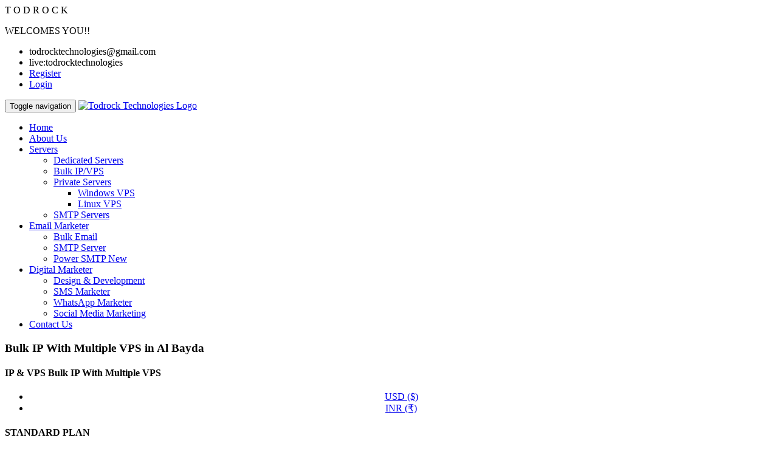

--- FILE ---
content_type: text/html; charset=UTF-8
request_url: https://todrock.com/vps-with-multiple-ip-provider-in-al-bayda
body_size: 6564
content:

<!DOCTYPE HTML>
<!--[if lt IE 7]> <html class="no-js ie6 oldie" lang="en"> <![endif]-->
<!--[if IE 7]>    <html class="no-js ie7 oldie" lang="en"> <![endif]-->
<!--[if IE 8]>    <html class="no-js ie8 oldie" lang="en"> <![endif]-->
<!--[if gt IE 8]><!--> 
<html class="no-js" lang="en-US">  <!--<![endif]-->

<head>
	<meta charset="utf-8">
	<meta http-equiv="X-UA-Compatible" content="IE=edge">
	<meta name="viewport" content="width=device-width, initial-scale=1.0">
	<title>vps with multiple ip provider in Al Bayda</title>
	<meta name="description" content="vps with multiple ip provider in Al Bayda with latest operating system like linux, debian, fedora, ubuntu and user friendly web based control panel for vps management and Ip warm up free guidelines ">
	<meta name="keywords" content="Email marketing service provider, bulk email provider, smtp server provider, bulk sms provider, WhatsApp sms provider, voice call, digital marketing, social media optimization, search engine optimization, digital marketing, email sending software, auto installer setup for email and SMTP server, mass mailling, todrock and postfix SMTP server provider, promotional sms, transactional sms, inbox smtp server, Rouncube webmail for incoming emails">
	<meta name="robots" content="index,follow">
		<link rel="canonical" href="http://todrock.com/vps-with-multiple-ip-provider-in-al-bayda" />
	<base href="https://todrock.com/">
	<!-- Favicone -->
	<link rel="icon" type="image/png" sizes="32x32" href="assets/images/todrock-favicon.png">

    <!-- Start Font -->
	<link type="text/css" rel="stylesheet" href="assets/fonts/open-sans/stylesheet.css">
    <link type="text/css" rel="stylesheet" href="assets/css/font-awesome.css" /><!-- Font Icon Fontawesome -->
	<!-- End Font -->
    
	<link type="text/css" rel="stylesheet" href="assets/css/bootstrap.min.css" /><!-- Bootstrap -->	
    <link type="text/css" rel="stylesheet" href="assets/css/overwrite.css" /><!-- Overwrite -->
	
    <!-- Start Owl Carousel -->
    <link type="text/css" rel="stylesheet" href="assets/css/owl/owl.carousel.css" />
    <link type="text/css" rel="stylesheet" href="assets/css/owl/owl.theme.css" />
    <link type="text/css" rel="stylesheet" href="assets/css/owl/owl.transitions.css" />
    
    <!-- Start Masonry -->
    <link type="text/css" rel="stylesheet" href="assets/css/masonry.css" />
    
    <!-- prettyPhoto -->	
	<link type="text/css" rel="stylesheet" href="assets/css/prettyPhoto.css">
    
    <!-- Start Default -->
	<link type="text/css" rel="stylesheet" href="assets/css/icons.css" /><!-- Icons -->
    <link type="text/css" rel="stylesheet" href="assets/css/style.css" /><!-- Overwrite -->
	<link id="skin" type="text/css" rel="stylesheet" href="assets/skins/default.css" /><!-- Color -->
	<!-- End Default -->
    
    <!-- Video Gallery css -->
    <link rel="stylesheet" href="assets/v-gallery/style.css">

    <!-- Home Slider Css -->
    <link href="assets/slider/css/responsive-layered-slider.css" rel="stylesheet" type="text/css" />
    <script type="text/javascript" src="assets/slider/scripts/jquery-2.0.2.min.js"></script>
    <script type="text/javascript" src="assets/slider/scripts/responsive-layered-slider.js"></script>

    <!--[if IE 9]>
        <link rel="stylesheet" type="text/css" href="assets/css/ie9.css">
    <![endif]-->
    <!--[if IE 8]>
        <link rel="stylesheet" type="text/css" href="assets/css/ie8.css">
    <![endif]-->
	
</head>

<body id="home">
    <!-- Start Preloader -->
    <div id="preloader">
        <div id="ctn-preloader" class="ctn-preloader">
            <div class="animation-preloader">
                <div class="spinner"></div>
                <div class="txt-loading">
                    <span data-text-preloader="T" class="letters-loading">T</span>
                    <span data-text-preloader="O" class="letters-loading">O</span>
                    <span data-text-preloader="D" class="letters-loading">D</span>
                    <span data-text-preloader="R" class="letters-loading">R</span>
                    <span data-text-preloader="O" class="letters-loading">O</span>
                    <span data-text-preloader="C" class="letters-loading">C</span>
                    <span data-text-preloader="K" class="letters-loading">K</span> 
                </div>
                <p class="text-center">WELCOMES YOU!!</p>
            </div>
            <div class="loader">
                <div class="row">
                    <div class="col-3 loader-section section-left"><div class="bg"></div></div>
                    <div class="col-3 loader-section section-left"><div class="bg"></div></div>
                    <div class="col-3 loader-section section-right"><div class="bg"></div></div>
                    <div class="col-3 loader-section section-right"><div class="bg"></div></div>
                </div>
            </div>
        </div>
    </div>  
 	<!-- Pre-Loader Ends Here -->

    <!-- Whats app send message -->
   <!-- <h1 class="w-btn"><a href="https://api.whatsapp.com/send?phone=919887127575&amp;text=I'm%20interested%20in%20your%20services.%20Please%20contact%20me%20as%20soon%20as%20possible."" target="_blank" class="enq-side-btn-icone"><i class="fa fa-whatsapp"></i></a></h1> -->
    <!-- ========================== -->
    <!-- Start Scroll to top -->
    <div class="scroll top">
        <a href="#home"><span class="fa fa-chevron-up"></span></a>
    </div>
    <!-- End Scroll to top -->
	 
    <!-- Start Scroll to top -->
    <div class="scroll top">
        <a href="#home"><span class="fa fa-chevron-up"></span></a>
    </div>
    <!-- End Scroll to top -->
    
    <!-- Start Navigation -->
    <nav class="navbar navbar-default navbar-fixed-top">
        <!-- Start Submenu -->
        <div class="submenu">
            <span class="ribbon"></span>
            <div class="container">
                <ul class="nav navbar-nav navbar-right">
                    <li class="sub-link"><span class="fa fa-envelope"></span> todrocktechnologies@gmail.com </li>
                    <li class="sub-link"><span class="fa fa-skype"></span> live:todrocktechnologies </li>
                    <li class="link"><span class="fa fa-lock"></span><a href="http://client.todrock.com/register.php" target="_blank">Register</a> </li>
                    <li class="link-btn"><a href="http://client.todrock.com/clientarea.php" target="_blank" class="btn btn-primary" data-toggle="modal">Login</a> </li>
                </ul>
            </div>
        </div>    
        <!-- End Submenu -->
        
        <!-- Start Mainmenu -->
        <div class="mainmenu">
            <div class="container">            
                <!-- Brand and toggle get grouped for better mobile display -->
                <div class="navbar-header">
                  <button type="button" class="navbar-toggle collapsed" data-toggle="collapse" data-target="#myMenu">
                    <span class="sr-only">Toggle navigation</span>
                    <span class="icon-bar"></span>
                    <span class="icon-bar"></span>
                    <span class="icon-bar"></span>
                  </button>
                  <a class="navbar-brand" href="https://todrock.com/">
                    <img src="assets/images/todrock-technologies-logo.png" class="logo" alt="Todrock Technologies Logo">  
                  </a>
                </div>

                <!-- Navigation Menu -->
                <div class="collapse navbar-collapse" id="myMenu">
                  <ul class="nav navbar-nav navbar-right">
                    <li class="active"><a href="https://todrock.com/" class="dropbtn">Home</a></li>
                    <li><a href="about">About Us</a></li>
                    <li class="children"><a href="javascript:void(0)">Servers</a>
                        <ul class="sub-menu">
                            <li><a href="dedicated-server">Dedicated Servers</a></li>
                            <li><a href="bulk-ip-vps">Bulk IP/VPS</a></li>
                            <li class="has-child"><a href="javascript:void()">Private Servers</a>
                                <ul class="sub-menu-child">
                                    <li><a href="windows-vps">Windows VPS</a></li>
                                    <li><a href="linux-vps">Linux VPS</a></li>
                                </ul>
                            </li>
                            <li><a href="smtp">SMTP Servers</a></li>
                        </ul>
                    </li>
                    <li class="children"><a href="javascript:void(0)">Email Marketer</a>
                        <ul class="sub-menu">
                            <li><a href="bulk-email">Bulk Email</a></li>
                            <li><a href="smtp">SMTP Server</a></li>
                            <li><a href="power-smtp-servers">Power SMTP <span class="badge badge-xs badge-success pull-right">New</span></a></li>
                            <!-- <li><a href="free-installation">Free installation <span class="badge badge-xs badge-warning pull-right">New</span></a></li> -->
                        </ul>
                    </li>
                    <li class="children"><a href="javascript:void(0)">Digital Marketer</a>
                        <ul class="sub-menu">
                            <li><a href="design-and-dovelopment">Design & Development</a></li>
                            <li><a href="bulk-sms">SMS Marketer</a></li>
                            <li><a href="whatsapp">WhatsApp Marketer</a></li>
                            <li><a href="social-media">Social Media Marketing</a></li>
                        </ul>
                    </li>
                    <!-- <li><a href="blog">Blog</a></li> -->
                    <li><a href="contact">Contact Us</a></li>
                  </ul>
                </div>
            </div>
        </div>    
        <!-- End Mainmenu -->
    </nav>
    <!-- End Navigation -->
    
    <div class="clearfix"></div>

<!-- Start inner head -->
    <div class="inner-head bg-animate">
        <!-- Start Animated Background -->
        <div id="AnimatedBg" class="fixed-page"></div>
        <!-- End Animated Background -->
        <div class="container">
            <div class="row text-center">
                <div class="col-md-8 col-md-offset-2">
                    <h3>Bulk IP With Multiple VPS in Al Bayda</h3>
                </div>
            </div>
        </div>
    </div>
    <!-- End inner head -->
    
    <div class="clearfix"></div>
    
    <!-- Start inner page -->
    <div class="inner-page">
        <div class="container">
            <div class="row">
                <div class="col-md-10 col-md-offset-1 title-section m-b-50">
                    <h4 class="title"><span>IP & VPS</span> Bulk IP With Multiple VPS</h4>
                    <div class="line"><i class="icon icon-24 icon-profle"></i></div>
                </div>

                <div class="row price-col">
                    <div class="col-md-12">
                        <ul class="nav nav-pills navtab-bg nav-centered" align="center">
                            <li class="nav-item active">
                                <a href="#usd" data-toggle="tab" aria-expanded="false" class="nav-link">USD ($)</a>
                            </li>
                            <li class="nav-item">
                                <a href="#inr" data-toggle="tab" aria-expanded="true" class="nav-link">INR (₹)</a>
                            </li>
                        </ul>

                        <div class="tab-content">
                            <div class="tab-pane active" id="usd">
                                <div class="col-md-3">
                                    <div class="table-price info">
                                        <div class="title-price">
                                            <h4>STANDARD PLAN</h4>
                                        </div>
                                        <div class="price">
                                            <h2><span>$</span>615<small class="point">.00</small></h2>
                                        </div>
                                        <ul class="list-feature">
                                            <li class="current"><b>256 IP (/24 Subnet)</b></li>
                                            <li><b>7 Private Servers</b> </li>
                                            <li class="current"><b>500 GB HDD / Server</b></li>
                                            <li><b>4 GB RAM / Server</b></li>
                                            <li class="current"><b>16 Core Processor / Server</b></li>
                                            <li><b>500 Mbps Network</b></li>
                                            <li class="current"><b>$999 1st Month</b></li>
                                        </ul>
                                        <div class="footer-price">
                                            <a href="http://client.todrock.com/cart.php?a=add&pid=81&currency=1" class="btn btn-info" target="_blank">Buy Now</a>
                                        </div>
                                    </div>
                                    <!-- End Pricing Info -->
                                </div>
                                <div class="col-md-3">
                                    <!-- Start Pricing Success -->
                                    <div class="table-price success">
                                        <div class="title-price">
                                            <h4>SILVER PLAN</h4>
                                        </div>
                                        <div class="price">
                                            <h2><span>$</span>1230<small class="point">.00</small></h2>
                                        </div>
                                        <ul class="list-feature">
                                            <li class="current"><b>512 IP (/23 Subnet)</b></li>
                                            <li><b>15 Private Servers</b> </li>
                                            <li class="current"><b>100 GB SSD / Server</b></li>
                                            <li><b>8 GB RAM / Server</b></li>
                                            <li class="current"><b>16 Core Processor / Server</b></li>
                                            <li><b>1 Gbps Network</b></li>
                                            <li class="current"><b>$1950 1st Month</b></li>
                                        </ul>
                                        <div class="footer-price">
                                            <a href="http://client.todrock.com/cart.php?a=add&pid=82&currency=1" class="btn btn-success" target="_blank">Buy Now</a>
                                        </div>
                                    </div>
                                    <!-- End Pricing Success -->
                                </div>
                                <div class="col-md-3">
                                    <!-- Start Pricing Danger -->
                                    <div class="table-price danger">
                                        <div class="title-price">
                                            <h4>GOLD PLAN</h4>
                                        </div>
                                        <div class="price">
                                            <h2><span>$</span>1950<small class="point">.00</small></h2>
                                        </div>
                                        <ul class="list-feature">
                                            <li class="current"><b>1024 IP (/22 Subnet)</b></li>
                                            <li><b>30 Private Servers</b> </li>
                                            <li class="current"><b>100 GB SSD / Server</b></li>
                                            <li><b>8 GB RAM / Server</b></li>
                                            <li class="current"><b>16 Core Processor / Server</b></li>
                                            <li><b>1 Gbps Network</b></li>
                                            <li class="current"><b>$3950 1st Month</b></li>
                                        </ul>
                                        <div class="footer-price">
                                            <a href="http://client.todrock.com/cart.php?a=add&pid=83&currency=1" class="btn btn-danger" target="_blank">Buy Now</a>
                                        </div>
                                    </div>
                                    <!-- End Pricing Danger -->
                                </div>
                                <div class="col-md-3">
                                    <!-- Start Pricing Warning -->
                                    <div class="table-price warning">
                                        <div class="title-price">
                                            <h4>PLATINUM PLAN</h4>
                                        </div>
                                        <div class="price">
                                            <h2><span>$</span>2690<small class="point">.00</small></h2>
                                        </div>
                                        <ul class="list-feature">
                                            <li class="current"><b>2048 IP (/21 Subnet)</b></li>
                                            <li><b>60 Private Servers</b> </li>
                                            <li class="current"><b>100 GB SSD / Server</b></li>
                                            <li><b>8 GB RAM / Server</b></li>
                                            <li class="current"><b>16 Core Processor / Server</b></li>
                                            <li><b>1 Gbps Network</b></li>
                                            <li class="current"><b>$7850 1st Month</b></li>
                                        </ul>
                                        <div class="footer-price">
                                            <a href="http://client.todrock.com/cart.php?a=add&pid=84&currency=1" class="btn btn-warning" target="_blank">Buy Now</a>
                                        </div>
                                    </div>
                                    <!-- End Pricing Danger -->
                                </div>
                            </div>

                            <div class="tab-pane" id="inr">
                                <div class="col-md-3">
                                    <div class="table-price info">
                                        <div class="title-price">
                                            <h4>STANDARD PLAN</h4>
                                        </div>
                                        <div class="price">
                                            <h2><span>₹</span>40000</h2>
                                        </div>
                                        <ul class="list-feature">
                                            <li class="current"><b>256 IP (/24 Subnet)</b></li>
                                            <li><b>7 Private Servers</b> </li>
                                            <li class="current"><b>500 GB HDD / Server</b></li>
                                            <li><b>4 GB RAM / Server</b></li>
                                            <li class="current"><b>16 Core Processor / Server</b></li>
                                            <li><b>500 Mbps Network</b></li>
                                            <li class="current"><b>₹ 65,000 1st Month</b></li>
                                        </ul>
                                        <div class="footer-price">
                                            <a href="http://client.todrock.com/cart.php?a=add&pid=76&currency=2" class="btn btn-info" target="_blank">Buy Now</a>
                                        </div>
                                    </div>
                                    <!-- End Pricing Info -->
                                </div>
                                <div class="col-md-3">
                                    <!-- Start Pricing Success -->
                                    <div class="table-price success">
                                        <div class="title-price">
                                            <h4>SILVER PLAN</h4>
                                        </div>
                                        <div class="price">
                                            <h2><span>₹</span>80000</h2>
                                        </div>
                                        <ul class="list-feature">
                                            <li class="current"><b>512 IP (/23 Subnet)</b></li>
                                            <li><b>15 Private Servers</b> </li>
                                            <li class="current"><b>100 GB SSD / Server</b></li>
                                            <li><b>8 GB RAM / Server</b></li>
                                            <li class="current"><b>16 Core Processor / Server</b></li>
                                            <li><b>1 Gbps Network</b></li>
                                            <li class="current"><b>₹ 1,30,000 1st Month</b></li>
                                        </ul>
                                        <div class="footer-price">
                                            <a href="http://client.todrock.com/cart.php?a=add&pid=77&currency=2" class="btn btn-success" target="_blank">Buy Now</a>
                                        </div>
                                    </div>
                                    <!-- End Pricing Success -->
                                </div>
                                <div class="col-md-3">
                                    <!-- Start Pricing Danger -->
                                    <div class="table-price danger">
                                        <div class="title-price">
                                            <h4>GOLD PLAN</h4>
                                        </div>
                                        <div class="price">
                                            <h2><span>₹</span>125000</h2>
                                        </div>
                                        <ul class="list-feature">
                                            <li class="current"><b>1024 IP (/22 Subnet)</b></li>
                                            <li><b>30 Private Servers</b> </li>
                                            <li class="current"><b>100 GB SSD / Server</b></li>
                                            <li><b>8 GB RAM / Server</b></li>
                                            <li class="current"><b>16 Core Processor / Server</b></li>
                                            <li><b>1 Gbps Network</b></li>
                                            <li class="current"><b>₹ 2,56,000 1st Month</b></li>
                                        </ul>
                                        <div class="footer-price">
                                            <a href="http://client.todrock.com/cart.php?a=add&pid=78&currency=2" class="btn btn-danger" target="_blank">Buy Now</a>
                                        </div>
                                    </div>
                                    <!-- End Pricing Danger -->
                                </div>
                                <div class="col-md-3">
                                    <!-- Start Pricing Warning -->
                                    <div class="table-price warning">
                                        <div class="title-price">
                                            <h4>PLATINUM PLAN</h4>
                                        </div>
                                        <div class="price">
                                            <h2><span>₹</span>175000</h2>
                                        </div>
                                        <ul class="list-feature">
                                            <li class="current"><b>2048 IP (/21 Subnet)</b></li>
                                            <li><b>60 Private Servers</b> </li>
                                            <li class="current"><b>100 GB SSD / Server</b></li>
                                            <li><b>8 GB RAM / Server</b></li>
                                            <li class="current"><b>16 Core Processor / Server</b></li>
                                            <li><b>1 Gbps Network</b></li>
                                            <li class="current"><b>₹ 5,10,000 1st Month</b></li>
                                        </ul>
                                        <div class="footer-price">
                                            <a href="http://client.todrock.com/cart.php?a=add&pid=79&currency=2" class="btn btn-warning" target="_blank">Buy Now</a>
                                        </div>
                                    </div>
                                    <!-- End Pricing Danger -->
                                </div>
                            </div>
                        </div>
                    </div>
                </div>
                <!-- End Pricing -->
            </div>
        </div>
    </div>
    <!-- End inner page -->

    <div class="clearfix"></div>

       <!-- Start Footer -->
    <footer> 
        <div class="main-footer">
            <div class="container">
                <div class="row">
                    <div class="col-md-2 footer-item">
                        <img src="assets/images/todrock-technologies-logo-white.png" class="logo-footer" alt="Todrock Technologies Logo White">
                        <!-- Start Network Social Icon -->
                        <ul class="social-network">
                            <li><a href="https://www.facebook.com/todrock.t.7" target="_blank"><span class="fa fa-facebook"></span></a></li>
                            <li><a href="https://twitter.com/TodrockTech" target="_blank"><span class="fa fa-twitter"></span></a></li>
                            <li><a href="javascript:void(0)" ><span class="fa fa-youtube"></span></a></li>
                        </ul>
                        <!-- End Network Social Icon -->
                    </div>
                    <div class="col-md-3 footer-item">
                        <div class="row">
                            <div class="col-md-6">
                                <!-- Start Link -->
                                <ul class="footer-link">
                                    <li><a href="bulk-email">Bulk Email</a></li>
                                    <li><a href="dedicated-server">Dedicated Server</a></li>
                                    <li><a href="windows-vps">Windows VPS</a></li>
                                    <li><a href="linux-vps">Linux VPS</a></li>
                                    <li><a href="smtp">SMTP Server</a></li>
                                </ul>
                                <!-- End Link -->
                            </div>
                            <div class="col-md-6">
                                <!-- Start Link -->
                                <ul class="footer-link">
                                    <li><a href="bulk-sms">Bulk SMS</a></li>
                                    <li><a href="free-installation">Free Installation</a></li>
                                    <li><a href="whatsapp">Bulk WhatsApp</a></li>
                                    <li><a href="about">About Us</a></li>
                                    <li><a href="contact">Contact</a></li>
                                </ul>
                                <!-- Start Link -->
                            </div>
                        </div>
                    </div>
                    <script src='https://www.google.com/recaptcha/api.js'></script>
                    <div class="col-md-4 footer-item">
                        <!-- Start Subscribe -->
                        <h5 class="title-footer">Subscribe Now</h5>
                        <p>If you want to Regular update and offer Email From Todrock services.</p>
                        <form action="subscriber-user" method="post">
                            <div class="input-group left"  style="width: 312px;margin-bottom: 8px;">
                                <input type="email" name="email_address" class="form-control form-subscribe" placeholder="Enter Your Email">
                                <span class="input-group-btn">
                                    <button type="submit" class="btn btn-primary" type="button">
                                        <span class="fa fa-envelope"></span>
                                    </button>
                                </span>
                            </div>
                            <div class="input-group left">
                                <div class="g-recaptcha" data-sitekey="6Ld03mwUAAAAABjzLXI7kwF-L4zg44NbHTxjulDm"></div>
                            </div>
                        </form>
                        <!-- End Subscribe -->
                    </div>
                    <div class="col-md-3 footer-item">
                        <h5 class="title-footer">Youtube Videos</h5>
                        <!-- Start Twitter Feed -->
                        <iframe width="100%" src="https://www.youtube.com/embed/vdR5hpBQQsc"" frameborder="0" allow="accelerometer; autoplay; encrypted-media; gyroscope; picture-in-picture" allowfullscreen></iframe>
                        <!-- End Twitter Feed -->
                    </div>
                </div>
            </div>
        </div>
        <div class="sub-footer">
            2019 &copy; Copyright <a href="https://todrock.com/">TodRock Technologies</a> - All right reserved
        </div>
    </footer>
    <!-- End Footer -->

    <!--Login Modal HTML -->
    <div id="loginModal" class="modal fade">
        <div class="modal-dialog modal-sm modal-confirm">
            <div class="modal-content">
                <div class="modal-header">
                    <div class="icon-box">
                        <!-- <i class="fa fa-lock"></i> -->
                        <img src="assets/images/todrock-favicon.png" width="58">
                    </div>              
                    <h4 class="modal-title">Login</h4>   
                </div>
                <form action="#" method="post">
                    <div class="modal-body">
                        <p class="text-center">Please Enter Your information to login</p>
                        <div class="row">
                            <label>Email</label>
                            <input type="email" name="email" class="form-control m-b-10" placeholder="Emter Your Email Address" required="">

                            <label>Location:</label>
                            <input type="password" name="password" class="form-control m-b-10" placeholder="Enter Your Password" required="">

                            <div class="input-group">
                                <input type="checkbox" name="power" style="position: absolute;width: 15px;height: 15px;margin:5px 0 0;"><p style="margin-left: 20px;">Remember Me.</p>
                            </div>

                            <button class="btn btn-success btn-block" data-dismiss="modal">Login</button>
                        </div>
                    </div>
                    <div class="modal-footer">
                        Forget Password ? <a href="">Recover</a> <br>
                        Don't have an account? <a href="">Register</a>
                    </div>
                </form>
            </div>
        </div>
    </div>
    <!-- Login Modal Ends -->
    
    <!-- START JAVASCRIPT -->
    <script type="text/javascript" src="assets/js/jquery-1.11.1.min.js"></script>
    <script type="text/javascript" src="assets/js/jquery.easing-1.3.min.js"></script>
    <script type="text/javascript" src="assets/js/bootstrap.min.js"></script>
<script src="assets/js/dedicated_server.js"></script>
    <!-- Just for debugging purposes. Don't actually copy these 2 lines! -->
    <!--[if lt IE 9]><script src="assets/js/ie8-responsive-file-warning.js"></script><![endif]-->
    <script src="assets/js/ie-emulation-modes-warning.js"></script>

    <!-- HTML5 shim and Respond.js for IE8 support of HTML5 elements and media queries -->
    <!--[if lt IE 9]>
      <script src="assets/js/html5shiv.min.js"></script>
      <script src="assets/js/respond.min.js"></script>
    <![endif]-->
    
    <!-- IE10 viewport hack for Surface/desktop Windows 8 bug -->
    <script src="assets/js/ie10-viewport-bug-workaround.js"></script>
    
    <!-- JavaScript animatedBg -->  
    <script src="assets/js/animatedBg/animatedBg-setting.js"></script>
    
    <!-- Scrollspy -->
    <script src="assets/js/scrollspy/scrollspy.js"></script>
    
    <!-- Owl Script -->
    <script type="text/javascript" src="assets/js/owl/owl.carousel.min.js"></script>
    <script type="text/javascript" src="assets/js/owl/setting.js"></script>
    
    <!-- masonry -->
    <script src="assets/js/masonry/masonry-3.1.4.js"></script>  
    <script src="assets/js/masonry/masonry.filter.js"></script>
    <script src="assets/js/masonry/setting.js"></script>
    
    <!-- prettyPhoto -->
    <script src="assets/js/prettyPhoto/jquery.prettyPhoto.js"></script>
    <script src="assets/js/prettyPhoto/setting.js"></script>
    
    <!-- Parallax -->
    <script src="assets/js/parallax/jquery.parallax-1.1.3.js"></script>
    <script src="assets/js/parallax/setting.js"></script>

    
    <!--[if lte IE 9]>
        <script src="assets/js/tweecool/jquery.xdomainrequest.min.js"></script>      
    <![endif]-->
    <!-- Twitter Feed -->
    <script src="assets/js/tweecool/tweecool.js"></script>
    <script src="assets/js/tweecool/setting.js"></script>

    <!-- video gallery js start here -->
    <script src='https://cdnjs.cloudflare.com/ajax/libs/ekko-lightbox/4.0.1/ekko-lightbox.min.js'></script>
    <script  src="assets/v-gallery/script.js"></script>
    
    <!-- My Script -->
    <script type="text/javascript" src="assets/js/custom.js"></script>
    <!-- END JAVASCRIPT -->

    <!-- Theme option-->
    <script src="assets/js/theme-option/demosetting.js"></script>   
    <!-- menu li class active change script -->

    <script type="text/javascript">
    // Function to reveal lightbox and adding YouTube autoplay
    function revealVideo(div,video_id) {
      var video = document.getElementById(video_id).src;
      document.getElementById(video_id).src = video+'&autoplay=1'; // adding autoplay to the URL
      document.getElementById(div).style.display = 'block';
    }

    // Hiding the lightbox and removing YouTube autoplay
    function hideVideo(div,video_id) {
      var video = document.getElementById(video_id).src;
      var cleaned = video.replace('&autoplay=1',''); // removing autoplay form url
      document.getElementById(video_id).src = cleaned;
      document.getElementById(div).style.display = 'none';
    }
</script>   
 <script type="text/javascript">
       // this function is use for calling check_credentials function on click
       
        $('#contact').hide(); 
    $('#countryy').change(function()
    {
        var country_name = $(this).val();
        if(country_name == 'India')
        {
            $('#contact').show(); 
            $('#phone').attr("required", "required");
        }
        else
        {
            $("#phone").removeAttr("required");
            $('#contact').hide(); 
        }
    });
        </script>


<!-- Limit Modal HTML Start -->
    <div id="myModal" class="modal fade">
        <div class="modal-dialog modal-sm modal-confirm modal-dialog-centered">
            <div class="modal-content">
                <div class="modal-header">
                    <div class="icon-box">
                        <img src="assets/images/sad-emoji-png-1.png" width="100">
                    </div>              
                    <h4 class="modal-title">OOPS!</h4>   
                </div>
                <div class="modal-body">
                    <p class="text-center alert-danger"> 
<div style="border:1px solid #990000;padding-left:20px;margin:0 0 10px 0;">

<h4>A PHP Error was encountered</h4>

<p>Severity: Notice</p>
<p>Message:  Undefined variable: string</p>
<p>Filename: views/footer.php</p>
<p>Line Number: 227</p>


	<p>Backtrace:</p>
	
		
	
		
	
		
			<p style="margin-left:10px">
			File: /var/www/html/application/views/footer.php<br />
			Line: 227<br />
			Function: _error_handler			</p>

		
	
		
	
		
	
		
			<p style="margin-left:10px">
			File: /var/www/html/application/controllers/Seo.php<br />
			Line: 32<br />
			Function: view			</p>

		
	
		
	
		
			<p style="margin-left:10px">
			File: /var/www/html/index.php<br />
			Line: 315<br />
			Function: require_once			</p>

		
	

</div>.</p>
                </div>
                <div class="modal-footer">
                    <button class="btn btn-gradient-primary btn-block" data-dismiss="modal">OK</button>
                </div>
            </div>
        </div>
    </div>
<!-- ===================================== -->

  
<!-- ================================== -->
  
 
  

<!--Start of Tawk.to Script-->
<script type="text/javascript">
var Tawk_API=Tawk_API||{}, Tawk_LoadStart=new Date();
(function(){
var s1=document.createElement("script"),s0=document.getElementsByTagName("script")[0];
s1.async=true;
s1.src='https://embed.tawk.to/5df60c55d96992700fcc5bca/default';
s1.charset='UTF-8';
s1.setAttribute('crossorigin','*');
s0.parentNode.insertBefore(s1,s0);
})();
</script>
<!--End of Tawk.to Script-->
</body>
</html>

--- FILE ---
content_type: text/html; charset=utf-8
request_url: https://www.google.com/recaptcha/api2/anchor?ar=1&k=6Ld03mwUAAAAABjzLXI7kwF-L4zg44NbHTxjulDm&co=aHR0cHM6Ly90b2Ryb2NrLmNvbTo0NDM.&hl=en&v=naPR4A6FAh-yZLuCX253WaZq&size=normal&anchor-ms=20000&execute-ms=15000&cb=3i4lxys80v3j
body_size: 45980
content:
<!DOCTYPE HTML><html dir="ltr" lang="en"><head><meta http-equiv="Content-Type" content="text/html; charset=UTF-8">
<meta http-equiv="X-UA-Compatible" content="IE=edge">
<title>reCAPTCHA</title>
<style type="text/css">
/* cyrillic-ext */
@font-face {
  font-family: 'Roboto';
  font-style: normal;
  font-weight: 400;
  src: url(//fonts.gstatic.com/s/roboto/v18/KFOmCnqEu92Fr1Mu72xKKTU1Kvnz.woff2) format('woff2');
  unicode-range: U+0460-052F, U+1C80-1C8A, U+20B4, U+2DE0-2DFF, U+A640-A69F, U+FE2E-FE2F;
}
/* cyrillic */
@font-face {
  font-family: 'Roboto';
  font-style: normal;
  font-weight: 400;
  src: url(//fonts.gstatic.com/s/roboto/v18/KFOmCnqEu92Fr1Mu5mxKKTU1Kvnz.woff2) format('woff2');
  unicode-range: U+0301, U+0400-045F, U+0490-0491, U+04B0-04B1, U+2116;
}
/* greek-ext */
@font-face {
  font-family: 'Roboto';
  font-style: normal;
  font-weight: 400;
  src: url(//fonts.gstatic.com/s/roboto/v18/KFOmCnqEu92Fr1Mu7mxKKTU1Kvnz.woff2) format('woff2');
  unicode-range: U+1F00-1FFF;
}
/* greek */
@font-face {
  font-family: 'Roboto';
  font-style: normal;
  font-weight: 400;
  src: url(//fonts.gstatic.com/s/roboto/v18/KFOmCnqEu92Fr1Mu4WxKKTU1Kvnz.woff2) format('woff2');
  unicode-range: U+0370-0377, U+037A-037F, U+0384-038A, U+038C, U+038E-03A1, U+03A3-03FF;
}
/* vietnamese */
@font-face {
  font-family: 'Roboto';
  font-style: normal;
  font-weight: 400;
  src: url(//fonts.gstatic.com/s/roboto/v18/KFOmCnqEu92Fr1Mu7WxKKTU1Kvnz.woff2) format('woff2');
  unicode-range: U+0102-0103, U+0110-0111, U+0128-0129, U+0168-0169, U+01A0-01A1, U+01AF-01B0, U+0300-0301, U+0303-0304, U+0308-0309, U+0323, U+0329, U+1EA0-1EF9, U+20AB;
}
/* latin-ext */
@font-face {
  font-family: 'Roboto';
  font-style: normal;
  font-weight: 400;
  src: url(//fonts.gstatic.com/s/roboto/v18/KFOmCnqEu92Fr1Mu7GxKKTU1Kvnz.woff2) format('woff2');
  unicode-range: U+0100-02BA, U+02BD-02C5, U+02C7-02CC, U+02CE-02D7, U+02DD-02FF, U+0304, U+0308, U+0329, U+1D00-1DBF, U+1E00-1E9F, U+1EF2-1EFF, U+2020, U+20A0-20AB, U+20AD-20C0, U+2113, U+2C60-2C7F, U+A720-A7FF;
}
/* latin */
@font-face {
  font-family: 'Roboto';
  font-style: normal;
  font-weight: 400;
  src: url(//fonts.gstatic.com/s/roboto/v18/KFOmCnqEu92Fr1Mu4mxKKTU1Kg.woff2) format('woff2');
  unicode-range: U+0000-00FF, U+0131, U+0152-0153, U+02BB-02BC, U+02C6, U+02DA, U+02DC, U+0304, U+0308, U+0329, U+2000-206F, U+20AC, U+2122, U+2191, U+2193, U+2212, U+2215, U+FEFF, U+FFFD;
}
/* cyrillic-ext */
@font-face {
  font-family: 'Roboto';
  font-style: normal;
  font-weight: 500;
  src: url(//fonts.gstatic.com/s/roboto/v18/KFOlCnqEu92Fr1MmEU9fCRc4AMP6lbBP.woff2) format('woff2');
  unicode-range: U+0460-052F, U+1C80-1C8A, U+20B4, U+2DE0-2DFF, U+A640-A69F, U+FE2E-FE2F;
}
/* cyrillic */
@font-face {
  font-family: 'Roboto';
  font-style: normal;
  font-weight: 500;
  src: url(//fonts.gstatic.com/s/roboto/v18/KFOlCnqEu92Fr1MmEU9fABc4AMP6lbBP.woff2) format('woff2');
  unicode-range: U+0301, U+0400-045F, U+0490-0491, U+04B0-04B1, U+2116;
}
/* greek-ext */
@font-face {
  font-family: 'Roboto';
  font-style: normal;
  font-weight: 500;
  src: url(//fonts.gstatic.com/s/roboto/v18/KFOlCnqEu92Fr1MmEU9fCBc4AMP6lbBP.woff2) format('woff2');
  unicode-range: U+1F00-1FFF;
}
/* greek */
@font-face {
  font-family: 'Roboto';
  font-style: normal;
  font-weight: 500;
  src: url(//fonts.gstatic.com/s/roboto/v18/KFOlCnqEu92Fr1MmEU9fBxc4AMP6lbBP.woff2) format('woff2');
  unicode-range: U+0370-0377, U+037A-037F, U+0384-038A, U+038C, U+038E-03A1, U+03A3-03FF;
}
/* vietnamese */
@font-face {
  font-family: 'Roboto';
  font-style: normal;
  font-weight: 500;
  src: url(//fonts.gstatic.com/s/roboto/v18/KFOlCnqEu92Fr1MmEU9fCxc4AMP6lbBP.woff2) format('woff2');
  unicode-range: U+0102-0103, U+0110-0111, U+0128-0129, U+0168-0169, U+01A0-01A1, U+01AF-01B0, U+0300-0301, U+0303-0304, U+0308-0309, U+0323, U+0329, U+1EA0-1EF9, U+20AB;
}
/* latin-ext */
@font-face {
  font-family: 'Roboto';
  font-style: normal;
  font-weight: 500;
  src: url(//fonts.gstatic.com/s/roboto/v18/KFOlCnqEu92Fr1MmEU9fChc4AMP6lbBP.woff2) format('woff2');
  unicode-range: U+0100-02BA, U+02BD-02C5, U+02C7-02CC, U+02CE-02D7, U+02DD-02FF, U+0304, U+0308, U+0329, U+1D00-1DBF, U+1E00-1E9F, U+1EF2-1EFF, U+2020, U+20A0-20AB, U+20AD-20C0, U+2113, U+2C60-2C7F, U+A720-A7FF;
}
/* latin */
@font-face {
  font-family: 'Roboto';
  font-style: normal;
  font-weight: 500;
  src: url(//fonts.gstatic.com/s/roboto/v18/KFOlCnqEu92Fr1MmEU9fBBc4AMP6lQ.woff2) format('woff2');
  unicode-range: U+0000-00FF, U+0131, U+0152-0153, U+02BB-02BC, U+02C6, U+02DA, U+02DC, U+0304, U+0308, U+0329, U+2000-206F, U+20AC, U+2122, U+2191, U+2193, U+2212, U+2215, U+FEFF, U+FFFD;
}
/* cyrillic-ext */
@font-face {
  font-family: 'Roboto';
  font-style: normal;
  font-weight: 900;
  src: url(//fonts.gstatic.com/s/roboto/v18/KFOlCnqEu92Fr1MmYUtfCRc4AMP6lbBP.woff2) format('woff2');
  unicode-range: U+0460-052F, U+1C80-1C8A, U+20B4, U+2DE0-2DFF, U+A640-A69F, U+FE2E-FE2F;
}
/* cyrillic */
@font-face {
  font-family: 'Roboto';
  font-style: normal;
  font-weight: 900;
  src: url(//fonts.gstatic.com/s/roboto/v18/KFOlCnqEu92Fr1MmYUtfABc4AMP6lbBP.woff2) format('woff2');
  unicode-range: U+0301, U+0400-045F, U+0490-0491, U+04B0-04B1, U+2116;
}
/* greek-ext */
@font-face {
  font-family: 'Roboto';
  font-style: normal;
  font-weight: 900;
  src: url(//fonts.gstatic.com/s/roboto/v18/KFOlCnqEu92Fr1MmYUtfCBc4AMP6lbBP.woff2) format('woff2');
  unicode-range: U+1F00-1FFF;
}
/* greek */
@font-face {
  font-family: 'Roboto';
  font-style: normal;
  font-weight: 900;
  src: url(//fonts.gstatic.com/s/roboto/v18/KFOlCnqEu92Fr1MmYUtfBxc4AMP6lbBP.woff2) format('woff2');
  unicode-range: U+0370-0377, U+037A-037F, U+0384-038A, U+038C, U+038E-03A1, U+03A3-03FF;
}
/* vietnamese */
@font-face {
  font-family: 'Roboto';
  font-style: normal;
  font-weight: 900;
  src: url(//fonts.gstatic.com/s/roboto/v18/KFOlCnqEu92Fr1MmYUtfCxc4AMP6lbBP.woff2) format('woff2');
  unicode-range: U+0102-0103, U+0110-0111, U+0128-0129, U+0168-0169, U+01A0-01A1, U+01AF-01B0, U+0300-0301, U+0303-0304, U+0308-0309, U+0323, U+0329, U+1EA0-1EF9, U+20AB;
}
/* latin-ext */
@font-face {
  font-family: 'Roboto';
  font-style: normal;
  font-weight: 900;
  src: url(//fonts.gstatic.com/s/roboto/v18/KFOlCnqEu92Fr1MmYUtfChc4AMP6lbBP.woff2) format('woff2');
  unicode-range: U+0100-02BA, U+02BD-02C5, U+02C7-02CC, U+02CE-02D7, U+02DD-02FF, U+0304, U+0308, U+0329, U+1D00-1DBF, U+1E00-1E9F, U+1EF2-1EFF, U+2020, U+20A0-20AB, U+20AD-20C0, U+2113, U+2C60-2C7F, U+A720-A7FF;
}
/* latin */
@font-face {
  font-family: 'Roboto';
  font-style: normal;
  font-weight: 900;
  src: url(//fonts.gstatic.com/s/roboto/v18/KFOlCnqEu92Fr1MmYUtfBBc4AMP6lQ.woff2) format('woff2');
  unicode-range: U+0000-00FF, U+0131, U+0152-0153, U+02BB-02BC, U+02C6, U+02DA, U+02DC, U+0304, U+0308, U+0329, U+2000-206F, U+20AC, U+2122, U+2191, U+2193, U+2212, U+2215, U+FEFF, U+FFFD;
}

</style>
<link rel="stylesheet" type="text/css" href="https://www.gstatic.com/recaptcha/releases/naPR4A6FAh-yZLuCX253WaZq/styles__ltr.css">
<script nonce="jfv_ESFFo8A_zDiunzNGNA" type="text/javascript">window['__recaptcha_api'] = 'https://www.google.com/recaptcha/api2/';</script>
<script type="text/javascript" src="https://www.gstatic.com/recaptcha/releases/naPR4A6FAh-yZLuCX253WaZq/recaptcha__en.js" nonce="jfv_ESFFo8A_zDiunzNGNA">
      
    </script></head>
<body><div id="rc-anchor-alert" class="rc-anchor-alert"></div>
<input type="hidden" id="recaptcha-token" value="[base64]">
<script type="text/javascript" nonce="jfv_ESFFo8A_zDiunzNGNA">
      recaptcha.anchor.Main.init("[\x22ainput\x22,[\x22bgdata\x22,\x22\x22,\[base64]/[base64]/[base64]/[base64]/[base64]/SVtnKytdPU46KE48MjA0OD9JW2crK109Tj4+NnwxOTI6KChOJjY0NTEyKT09NTUyOTYmJk0rMTxwLmxlbmd0aCYmKHAuY2hhckNvZGVBdChNKzEpJjY0NTEyKT09NTYzMjA/[base64]/eihNLHApOm0oMCxNLFtULDIxLGddKSxmKHAsZmFsc2UsZmFsc2UsTSl9Y2F0Y2goYil7UyhNLDI3Nik/[base64]/[base64]/[base64]/[base64]/[base64]/[base64]\\u003d\x22,\[base64]\\u003d\x22,\x22P8KyeV7Ch0IYRcK2w5TDqUlrBngBw5fClA12wrA8wpjCkVbDsEVrHsKQSlbCvMKrwqk/UTHDpjfCigpUwrHDgsKuacOHw7hDw7rCisKiI2ogEcOnw7bCusKsRcOLZwHDh1U1SMKqw5/CngBBw64iwocqR0PDvsOyRB3DmHRiecO3w4IeZkfCn0nDiMK1w5nDlh3CuMK8w5pGwpvDrBZhI2IJNWpuw4Mzw6XCvgDCmybDjVBow7xYNmI3AQbDlcOSDMOsw64zDxhaWD/[base64]/[base64]/DlsODw6Jda8KkwrnDuSshwovDg8OZSsKqwqQSXMOLZ8KxK8OqYcOgw5DDqF7Di8KIKsKXfjHCqg/[base64]/CgcKDIMOZw4/DtcOvw5h8clM2R0osRTkaw4fDncOqwrPDrGQmcBAXwq3CmDpkWMOaSUpaRsOkKXALSCDCj8OhwrIBCUzDtmbDq23CpsOea8OXw70bQ8Ovw7bDtlzCiAXCtQPDi8KMAnYEwoNpworCqUTDmzM/[base64]/[base64]/CocOmFsKCTMOtw4sfw5EawqDCi2tGJMOhwoEnZsOuwoHCucKJOsOxZxzChcKKEiPChcOMFMOOw7jDgmPCvcOTw4/Dl1vCqzjCk2PDnx8Rwpghw7Qea8OcwpY9Qj54w6fDviTDtsO9P8KGKEDDl8KXw5/CgEsowosLfcOYw505w4ZrN8KTY8OAw4RnJ1syDsOpw69td8Kww7HCiMO7DsKdNcOAwofChjExN11Sw4pHZG7DrxDDikVswr7DlG5tUMOzw7DDisO5wrdZw4DCu2QDGsKLVMOAwpFOwqLCocO4w6TCgsOlwr/Cm8OvcjbCnwNiP8KkNF4+QcOBOsKswoTDm8OxSyvCqXTDgSTCmAoNwqVLw58RBcOywrjDsU4BPlBCw6UwMgMcwozDgmNvw7Yrw712wr94KcOOYn4XwrLDtmHCpcOkwrHCp8Oxwo1QLCLCkhoPwrTCgcKowporwqtdwoPDln/DlFLCiMO5VcO9wpMSe0R0e8O2fcKZbyBLQ35ZJsOpFMOgccOAw5hfKjNxwoPCsMOYUcOXQsObwpPCtMOjwp7CkU/DtEcBesOaTcKvJsKjA8OXHcKOw7o2wroKwqPDksOyRA9CY8Kvw4vCvXTDrQFBO8KtPjoHFG/[base64]/[base64]/[base64]/JMK7fcOmLRdrw7LDtUjCv0nCgxLDsVrClmLDsHUCeTjCiHnDlG98E8O9w58jw5VEwoYaw5Zsw7V+O8OgAGXCj0Y7EsK3w5sERQ18wpRRFcKCw7R7wpTCrMORwqVbFMOywqAfHcKMwqDDtsKyw7fCiDAvwrDCszggJ8KAL8OracKow4tfwrZww5Qjb1bCo8OKK3/[base64]/Ct0VswpjCgMO4w47CtcK2w71oZsKkcBpPDsOgR0NaFDBzw5TCtCZjwqAVwoZHw5XCmTtHwofCqAE1wpxpw59/QzrDoMKuwrBNw41RJENxw694w4bChcK+PjRxCXXDl0XCicKWwqPDkicNw6Q3w5jDsS/Dv8KQw5LCkk5Bw79Fw6sBWcKJwq3DuDrDsWY6fk06woLCoRzDsnfCgxFZwpTCjSTCnUErw6sDw4TDpFrClMKmc8OJwr/[base64]/[base64]/[base64]/wqlgw5nCu8OAw6MpDmLCnks4wqJuw7Izw4k2w4AWw7jCosO0w4UDesKCN37DgcKww79fwofDh0HCnMOhw70vOmhJw77DqsK1w5xDLht4w4zCp0/CkMOzUMKEw4TCoXtVwpAkw5wbwrrCuMKww5AGYkvDiynCswrCmsKVCMKtwoUVw7rDusOUJlvCnmLCjXXCiF/[base64]/w7dowq7ChWzDjRLCgsKbw5HCmGvCosKkQ8OBw7gtwrTDhXY+H1YdP8OpaTMbKcKHDcKjal/CoD3CncOyZhB/w5Ubw69dw6DCmsO5WnwlG8KNw6nCqBnDuyfCpMK0wp/CnBd0aTIgwpFRwobDu2LDmUbCsygXwqnCuWzDsk7CoSvCocO6w6sDw4NESULDkcKqwoAzw608HMKHw5zDocOgwpjCvzVGwrvDjMKhLMO6wo/DkcO+w5RYwo3Cu8Opw7dBwrPDrsO4wqB6wpvCujEbw7HChMOSw7Ndw7ZWw6xCAMK0cyrDti3Dq8KPwooIw5PCt8ORV1/CkMKhwq3CnmciMsKiw7YqwqrCtMKMcMKsBRnCqyrCribDs3kDOcKHfRDCvsKzw5JLwqZGM8KVwqrCqGrDkMOLchjCunwwVcKgUcKRZVHCgQXDr03DoGkzT8KbwpzCsDdeNz9KREE9R3tWwpdmWRbDjA/[base64]/CnkfCnhbCjkXCvMK9w4pnwoTCg8KJwrnCsmJrfMODw57DvMKBw5YyFmrDlsORwr4MTsKKw53Co8O/w4/DocKKw5bDmjTDo8KDwol7w4A+w5teK8OoVsKUwotsNMKVw6bDkMOjw487TAcvJRrCqFPCpnjClRbCg1QQE8OUbsOMGMKRYjZNw6QTPDvCiCjCmcOjBMKnw7DCjDxPwrlELcOeG8KDwp9WVsKzZsK2GgFAw5haWxxDQ8OQw63DgBLDsi5Uw7DDvcOCZsOAw7/DhS/CocKrZ8O7FxhdEsKGdBNtwrs5wpIjw4Z+w4A6w4EOQsOcwr8zw5jCj8OIwpsiw7HCpFw8UMOgecOLN8OPw4LDuVA/V8K5NsKAXl3Ck0bCqEbDqUVoRl7Crm1vw5XDkQDCqXERRMKSw4PDs8KYw5jCohJHWMObHGs2w4JEw5HDtzXCq8Kiw7kKw4XDr8OFJcOiC8KITsK0RMOEw4gIX8OhMXMyVMKow7TDpMOTwpnCo8Oaw7vCvMOBBG1/f0TDkMOTSkxnfEEidWcBw7PCjsKtQlbCk8OebkzDhXgTwogow7vCscKww5xYAMK+woAOWjnCpsOUw4h6IBrDgEp8w4vCi8O/w4fCpjDDm13DjsKGwos0w7UiRDYvw7PCsifCr8KowoITw4nDpMKqYMO3w6hKwpxMw6fDqFvDnMKWa37Dk8ODw5TDssOPXcO3wrZDwpw7QkIQGBNCPW3DvVp/wqsOwrbDl8Oiw6PDqcO5McOEwrcMd8KeRsOhw4rClEE9AjHCrlTDn37Dk8KTwpPDosOrwpY5w6pdYxbDmAzCvlnCvAjDv8KFw7FsCsK2wpJgfcOSFsOGLMOkw7TCvMKQw4J1wqxtw5TDpzE/wo4Hwq3DkSBiS8KwO8O9w5DCjsOPUBZkw7TCnSgQJTUbYDfDj8KVaMKDWBhtf8OLYcKRwo3DqsOaw5PCgMKHZmXCtcOFXMOuw4bDv8OgYE/DqkYuw43DqcKIQHXCu8OBwqzDoV7Cm8OKXcOwXMOWbsOAw4DCj8OXI8OKwowhw5NGP8Kxw79AwrQ0flZww6VGw4vDlMOlwoZ7wp3CtcO+wpVGwprDhSbDi8OdwrzDlXk/TMKlw5TDrWZiw6x8bMO3w5cBBsKDUDJ/w4VFOcOZIEsPwqUpwrtmw7IHMGN9FEXCusOPeF/CrjkLw7bDksOOw4TDnXvDn2LCrMKSw4Ucw6PDjDVkHsOqw5Ahw4TCtT/DtBTDrsOOw6jChxnCtsOgwoDDm0PDosOLwp/CmsKCwpbDj30BA8Onw65Yw5PCgsOuYjfCssOTXlLDiiHDpEMkw7DDk0PCrkrDiMONTW3Cg8OEw71uUMOPNQQoFzLDnGk+wplbKDnDjUHDpsOyw4A2wqNCwrtJEcObwqpLGcKLwpYiWBYaw5LDkMOCOMOjSjclwqVwW8KPwpZWYg49w5XCm8O3w5QIEm/CrsOZRMO6wrHCmsOSw7LCiQTDtcKaGH3CqVjCjmTCniZkecOyw4bCo2rDolwRelHDuB5pwpTDqcO5I0tmwpB8wrkNwpXDusO9w5wBwpsMwqPDl8KmI8OracK6IsKrwp/ChcKswqcSAsO0dUxYw6vCisKoY3pEJ3E4fmhwwqfCknF2Qw4ASj/Dl3TDiVDCrU0+w7HCv3ElwpXCiXrCgcKdw4oEfVIlFMK9D3/DlcKKwoQIYlTChHUXw4PDl8KAWMOzPgjDqA4Pw5obwoYmc8OoK8OSw6PCv8OpwoRhGz0HdgHDoUfDqi3DhsK5w4IFF8O5wqbDgHktGFrDvULDncKuw77DuToaw6vClsKHG8OeMnUfw6rCllAgwqNsV8Oewq/[base64]/[base64]/w5BSw7Zuw6TDjxkCETZMGsKrbMKoFcKyOUkdXcO7wobCt8OnwpwYNsKnesK5w4LDtcOMCMOmw5TDm3N+XMOFbXVrbMO2wpcpfzbDpMOzwoVIZEZ0woVyRMOkwo5+RcO1woLDvH0MYFgUwpAEwpATNV8yWsOYW8KdOyPDgsOOwo/CjRt+KMK+fGM8wqzDncOtEsKmd8KpwoR8wo7CkwACwockcFnDjGIZwoEDHmXCv8OdbClaQH/CrMO7Yh7DnwjDr04nASJNw7zDvTzDgTEPwqnDu0JqwoMjw6BqAMOYwoFsDVLCusKmw6tUXBgdOMKqw4/[base64]/[base64]/CucOsI8OnwpfDoMKww4jCv05pwoXCqUxMBUfClCrDglzCpcKEak/CucOISwtDwqTDjcKKwp98SsKZw7wrw4wZwqwwCwRWcMOowpxPwoHCon/DpcKWRyTDuCrDnsKFw4QWa2ZAbCbCvcOYWMKhJ8KqbsOOw7wnwr3DsMOMfcOIwoJoM8OZBl7DsCZhwozClcOEw4svw5XCp8K7wrESJsKzRcOLTsOmccK/WnLDuCIaw6cCwqbClxBdwqjDrsO7wqjCrUgHeMOmwoQDZkR0w48hw4ILLsOcWsKgw6/DnD8sTsKiA0PCiDoXwrBUa3vDpsOzw50kw7TCmMOMPQQCwqhdKhMxwrYBY8OAwqA0VsKQwo/DtmFowrvCs8OLw40GJAJZCcKaZAtZw4J1MMKZw7/ChcKkw7YOwpLDq2VBwq9wwqYKMRBXLcOXA0HDrQnCm8OHw4QUw5xtw459XXV6KMKGDRnCgMKLQsObAm98bTXDtHt4wrHDrQZGQsKlw6BgwqJrw400wqtmYV0mKcKrUsO7w6R+wrlxw5rDo8KlDMK9wopZbjhUV8OFwo1HEioebQM3wr7DrMO/NMKSFMOpER7CiQ/[base64]/DlsK8wpQ/[base64]/DvyHClCYow4XChMK7GsKiwrA5w5VGworCvcOyWcO9CFvCisKFw57DhhnCoG3DtsKMw6VvDsOgVXg3ccKZE8KoNcKzAmghLcK1wpoiK3nCi8KPdcOkw5MmwoAcdX1Mw49ewqfDuMK+dsKAwo0Xw63Co8KXwqTDu30JYcKEwpLDuVbDp8OHw6gQwodowo/[base64]/ClHbDr8KFw4TDoBNZwo7DpUZbK8OGwq7Dih/Cgz9bwpfCig4XwoHDgsKbScKcMcKgw53DlgNbLHDCu3Bbwpw0ZDnCrE0YwovCj8O/em0ow51Nw7Bjwo0sw5gIdMOOdsODwoFQwoMqUm7Do3w/EMOkwqvCqyhjwpgvw73Dt8O/[base64]/Cui55RcOlDC9REMKZw4xzw7VHwrzCq8OlGBBVw5DDlifDisK1Uylcw77DrTTCp8Ozw6HDlxjCnwklIUHDnHcTDMK3woPCihPDrsK7IxXCqztrH054eMOwWCfClMOlwpZ0wqAcw6J0KsO0wr/DpcOEw7rDsGrCqm4TG8KwEcOjEnXCi8O6aQQFccOvc1xUOx7Dh8OVw7XDgUvDisKtw4ZOw4QUwpwGwpMnYFLCgMO3F8KxPcODHsKJbsKmwpEgw6EYVx0NU24Kw4DDgW/Do2dBwoHCi8OtKA0CIiDDkcK+MTZkFsKTIGLCqcKpSF8iw6U2wpnCm8KZRHXCnm/DvMOYwqnCqsKbFS/Ct23CtmnCo8O5OXDCiRAXeUvChQwuwpTCusOBGU7DhwYBwoDDksOCw6LCr8O/RENPZCsFBMKnwp9BIMO4NTRgw5oDw7vCji7DvMKLw7UIaztDwqQiwpAYw6nDtwbDrMOfwr0Ow6pzw7rDrDFGfjTChj/DomYmG08iQcKIwpZpScKLwoXCncKrD8OZwqbCjMOHRjx9JwTCj8OYw5QVbTjDvl48PzsZG8OUBzHCjsKsw4cnQjxeXAzDo8KDN8KHGsKLwpHDnMO4HGDDlWjCmDkVw6zDlMOwVkvChnUhSWXDuSgDw6UCLsOlIxvDh0LDusOLTTk/G0LDiQ1Vw6NCSVUQwr9jwp8AW1bDj8OzwpPCl1YsNsKQH8KWFcOpVWtNSsKDO8OTwo59w53DsmAOCUzDrjI4dcKGG1wiOBIfQjcBWQXCoWTDhnXDtgoswpAxw4NDbsKRF34TKMKcw7fCiMO2wo/CvWIrw5UaQsK6SMOMUVXCm1hHw4J9LmzDliPCk8OuwqPCmVV2RwrDnjFwSMO+wrNVGzdgE019S29nLHDCs17DmcKpBBnClw3ChTTDvQTDshnDj2fCqRbDvMKzVsKfRRXDh8OYThY9WicBYx/CgksJZTVUQcKEw5/DjMOPRsOqP8KSIMKoJBRNQyxZw4LCiMKzHGRLw7rDhXfCmMOhw5PDhkjCkWg7w6gawrwPL8Kxw4TDqHc2wpHDmUHCmsKmDsOPw6gFLMKSCXRJTsKIw5xOwo3Dhh/DnsOHw7zDn8K5wqdAw6XCknTCrcK8GcKKwpfClMKNwpbDsTDCvnk6QBTCknIxw6sVw77ChSzDkMKgw7HDkzocasK4w5fDicKPXcOSwo8iw7/DlcOlw7HDjMOXwonDscOfNB88QD0Zw6kxKcO7HsOKWwQBWTxUw7/[base64]/[base64]/w4JUGMOZw5FmwrVHdBYFwoYow7XDgsOgEcOEw7bCngXDg0UFAF/CsMKeNhcaw7DCs2XDkcKtwrASEgHDv8O8KmXCosO1AW8Yc8KwaMOnw69GGmPDqsOkw4PDuCjCs8OsWcKHbMKSYcO/e3Z5CcKNwqLDvlU0wqARBU3Crg/[base64]/dh/DrEnDs8KKwozCm8KawpPDusK7Z8OFwrkfbMK4w6sEwpPDkHglwpZzwq/DuxLCqDQPGsOLCcO6Wilrwr0LZsKaTMOGVBlTJmPDpR/DqnDCnFXDl8K5cMObw5fDpFBkwqcyG8K7KgnCo8Orw5FeZHZ8w7IGw51dbsOrwpMJDmjDsRgUwoVJwoAjSH0ZwrfDj8OAd3bCuyvChsKgfsKZN8KzOwVPLsO4w7/Cv8O0w4g0VcK/[base64]/HcOhFVLCkDEIDXJQJAgXBsKpwrVIwooGw4/DtsKmfMO5GMO3wpnCt8ObQRfDhcKdwr7Clxh7wqM1w7jCqcKCb8K2CsOjbC1swpAzTMOvISw7wpzDqEHDllRhw6lmNmXCicKCHXM8MiPDlcKVwp96LcOVw7TCqMKEwp/[base64]/DnUHDm8Okwpkcw5Mow7kMw4gwLgPCkCrDpGUfw57CggZ2BMOdwqcUwo5jBMKnw5nCl8KMDsOvwqzDpDXCqz/CgXPDsMOgdxkQw7ppbXldw6PDkkRGAzTCncKACsK4OE/DpMO7ScOsYsKFTVjCoAbCo8OlOkYpeMOJTcK0wp/DikvDvEYcwrLDqcO5c8Oww5PCgwXDpsOsw6vDo8OFcMOYwpPDkyJNw7RcJcKHw5nDp1oxaE3Cn1gRw7XCtsO7IcONw7rDtcKoOsKCw6NZVMOnTsK6H8K7STEUw4g6wrkkwpEPwoLCgzcRwq91Sj3CnGgtw53Dv8OoN19DYS8sBGbDi8O/wpPDuzN1w4oPEA1rOFVUwogJUHQpOV4rCk7CizZjw7zDkzPCq8Kbw4rColpDHUsewqzClnjCuMObw6xbw6BtwqvDn8OOwrM5VB/CkcKKw5EHw541w7nCqMOHw5/CmWRnSmNSw64BSC8RX3DDvsK4wohec0VwZWEBwqvCs07DiWjChQPCrh/Ct8KUWzULw6vDiQJUwqPCnsOGDWjDvMOKd8K3wqloWcKrw49LLRXDl3PDkHTDkWZewptTw5IJfcKpw40/wpFnLDdEw43CjzfDjnl1w757WCfCgcK3SiIfwq8CBcORQMOCwq7DtMKNVWhOwrkBwoEICcO7w4wTdsKZwpwMNsKpwrMaV8OMw5p4HcO3GsKEWMOjEMKOKsOoZXLCo8K6wrkWwozDvjrDlz/[base64]/DkQnCp8OoEwDCmsOcw47DklrCisOPwrDDv0xWw6jDgsOaIht/wqw3wrgHORPCoWwKIsOzwoBOwqnDoT1twoV+U8OvVsO2wojCn8Obw6PDpl8mw7ENw6HCi8Kpwq/Do0TCgMOgOMKKw7/[base64]/w6k2wr5OTzttC8OawrfDkWBewppbXzdPdTHDoMOww6tIQMOmI8OtEMKCAMOjwqrDlGkTw4vCt8KtGMKlw7FlOsO1fQpyNRBqwqBxw6FCFMK+dFPDkydWdcOpwrDCisK9w5g8Wg/Dh8OaZXdgA8KOwrvCtsKMw6TDjsOBworDpMKDw6jCm0kzXsK3wo9oUwkjw5nDoyzDiMOYw5HDscOFScOVwqLCssK2worCkAJ/wqYpcMOzw7d7wqtgwoLDscO5Sm7CjlPDghNWwp8sMMOPwpPDksKHfcOgwo7CnsK1w5h0PQTDo8K9wpPCi8OzYHrDi15/wqbDqC0uw7/Cm3HCpHt9YR5bVMOXMndJWULDj0vCncOcwp7CrcO2C2PClW7DujkvSXvDl8KDwqp+wop1w61Ew7VfMxPCsEjCjcOHZ8OsesKoby02wrvCs3YSw5rCoXXCo8OjcsOoeQHCgMO0wpjDq8Khw7Ulw47CisOuwp/CuHFhwq9vBlLDlsKxw6jCjsKEXSUtFQUSwpUJYcKHwo1tLcO1wpHDssOwwprDhsKsw4djw7DDosK6w4JXwqpCwqzCswtIdcKhYkNIw7/DpsOwwpxyw6h/[base64]/[base64]/w5d0NMODw7l4wqYPwrlrdsOWwpTCgMOUw7NRCsKLf8OrShfDg8O8wobDn8KZwqfCk3FNDcK6wr3CsEMww43DucO/UMOLw47CocOiclhIw5DCqB0BwrnCtsKsPlEcVsOxYjDDv8O4wrnDvwJUHsK/I1/DncKfXQcGQMOYQ1NNwrHClF8NwoVrEFHCiMOpw6zDgsKew63Dg8OTL8Okw5/CvcOPEMOZwqTCsMKlwqfDrAUeMcO2w5PDpsOTw71/Ij5XRsOpw6/DrEJZwrd3w5LDjGtAw77DrkTCgMO4w6LDkcOMw4HCjsKlJsKQOsK5VMKfwqRtwo5Gw5RYw4vDj8OTw6kmW8K4Y2jDoDzCnkPCqcK4wrvCh2fCncKwRixsVCnCp3XDqsO8HMKkaybCpMO6I3UtUMO+LFzCjcKVBsKGw61/bz9Aw7PDlMKHwoXDkD1owprDmMKdFMKFBcOvAzLDuGs0eX/DsDbCjCvDknAMw6twYsOGw5tKUsKST8KmWcOnwpxIeyvCvcKAwpMKMsKEwqp6wr/[base64]/Cq8OyCsKDFcOTw6oLODTCjsOaw7Y3DTvDgG3Crwk2w6rCpExjw5DCvcKwBsKlI2A9woTCuMOwJ0XDpsO4OGLDg1PDjDXDiz4OfsOzGcKnaMOww6VCwqY7wpLDgcKpwq/[base64]/c8KcwqrDl8Ohw7kcw5/Ck8ODw6kuKMKvwpg1w4jDjSU1Chs+w73DkjwFw4PCjsK3AsOiwrxiBMO6XMOhwq4PwpDCvMOMw6jDlhLDrSTDsQ7DgD/DhsKZcU3CrMOPwoBCOFfDijbDm2DDqRzDpTgowr3Ck8K+PQM4wogrw5TDl8Ovwo46CsKAC8KHw5k7woZ4RcKKw5DCnMOywpppesOsZzrCsDXCicK6c07CnhhaBMOywqc/wonCjMKVEHDCvhkGZ8KODsKDHgM/[base64]/c8OZwr7Dh8OSw5h3OD4Zwo4vJsOqNzjCn8OAwqsbwo3DmsOnL8OnGsO9Q8O6OMKZw4TCosO1wpDDig3CsMOpTsKUwoggJyzDjTrCtsOiwrXCvMKJw4DDlVDCmcOswoQIf8KhbcK3Cnwdw51Tw5lfQGEwLMO3BWTCpQ3CksKqFy7DlBnDrUg8TMOuwp/CjcO+w6Rtw7JMw41sacKzVsKARcO9wpYqJsOAwqgvNFrDh8KXMMOIwpvDgsOOb8KUGCDDsXwVw7szXDvCnHFgHsKpw7zDqknDr2sjCsOJQkDCsBLCncOmQcKuwrHDhHEOGsO0PMO2w7gFwp/DkV7DnDYjw4XDusKCd8OFEsOww5Viw6NJdcOWHw0Zw4olLEfDgsKMw5N9M8OVwo7Ds25CEMOrwpPCr8OVw5jCmWEADMOMOcKaw7thYGBLwoAWwrLDosO1wqsUbX7DngPDlcObwpExwpUBwr/[base64]/Ch08UZEDDvzI1IMKGJsO1RmTCunfDkcO+wpZCwr4MNx3CuMKxw4ErDGXClinDtm4mY8Oaw7PDoDkYw5LChsOICX42w4rCssO7QFjCo3VUw7dfdsKKV8KTw5HDuFLDscKiwoHCosK8wrpQXcOgwpfCqjEFw5/Dg8O1VwXCpCYXMCLCql7Dl8OYw7VycmTDmE/Cq8Kewoodw53Dt1bDt38hwp3Cj33CkMOARwEVBG3DgGTCgsOgw6TCq8KJZyvDt1HDm8K7F8Oew7nDhS5ow6Q7A8KlMiNzd8Olw7YgwpbDj31FScKIAUpVw47DtMKuwqvDtsKzw4nDp8Kuwq4uTcKgw5BWwoLCqcOUE10NwoPDj8Kdwq/DuMKef8KkwrYZOAk8w6UOwodNCEBVw44dA8KjwosNFB3Dix1eZ2HCp8Kpw5nDhMOgw6gaNQXClhvCqSfDnsKEchzCoDzDpMKBw5FVw7TDosKORcOEwq0RFSBCwqXDqcODZChvDcOaX8OLNmzCnMObwoViFcO8HhI6w7TCpMKtRMO/w5vDnW3CrkM2aAUJXnjDtcKvwojCmkEzfsOPO8OSwqrDgsOrMMOrw5AjfcOXw7Mhw55pwq/ChsKPMsKTwq/Dj8KJHMONw77DrcOWw6PCqX3CqhU5w5EVKcOcw4fCpMOTP8KOw4vDocKhPxgjwrzDq8KXC8KBRsKmwooDccK2EsK/w5dgT8OFBRpHwonCucOzCTV5O8KswpDDmS9QUG3DmsOUAsKTXXALBXbDpMKBPBdtSFI3LcKdUELDgsOkSsKUM8OZwpvChcOAew/Ct2hxw6/[base64]/Dg1LCvGbDpsKRexkXwqPDsMK+w7nCu8Kdw47CrsK2XTjDpsOQw5fCsF8jwoPCp0fDlMOEccKRwpbCnMKKWmzDggfCpMOhBcK6wrLDu0Z4w5rClcOAw49NBcKhO0nCm8KAT2Aow6LCvgUbYsKOwpkBZsKFw7lNw4gIw7kDwpYFXMKnwqHCqMKAwq7DksKJBW/DjE7DvmHCnj1PwoPCpQd0ZsKWw7llZ8KoP3s9JBh2EMOmwq7Do8KQw4LCmcKWUsOVRGscMcKmZCgIwrvCnsKPw7PCmMKiwq8fwrR/dcO9wqHCilrDk109wqJcwoNUw7jCol07Umg0wooGw7XCjcOGNm0mQMKlw6E+RTNBw7RFw7M2JW8+wprCrlnDgnIwZMOVbVPCl8OTDHxEKX/Do8OcwoXCgyoLDcO/wqHCuGJYE23CuDvDg094wohLDcOCw5/DgcKOWiouw6nDsD7CtC0nwogbw5nDqW0cVkQFwpLCjsOrMsK4IxHCtXjDqMK/wpLDkmhZccKSa2/DgiXCt8O9wr9RRivCqMKgbR9aOCDDm8KEwqBtw5bDrsOFw6bCt8Khwq/CqnDDh0cRXGBHw43DuMKjCwDCnMK3woduw4TDn8KBwqrDkcOkw4zDp8K0wqDCpcOUS8OiNsKyw4/CpGVqwq3CkDcAJcOVGBthM8Kkw4JVw4hnw4rDssOPbUVhwpQzaMOTwrpqw7vCtnHCun3Ctn8HwobCnFlKw4ZWEH/CvU7DsMKnPMOGWSMcYsKdR8OUNVfDtCjDusKsZDDCq8KbwqHCoCZVY8OhdsOIw70jZsOSw67CqhUow4/CmMOONi7DvQjCv8OTw4jDlSLDk0QlW8K6JT/[base64]/CnGDClsOeLsK7w7loBcOBdxI/HcOKw7fDvMKdwpl1C0nDmsOww5bCnGHDjj/ClFg5IcKkbMOZwoLCmsOMwobDqAHDncKxZ8KqI2vDu8Kmwot3BUTDrQbDtcKXMVZww4QIwrp1w4FxwrPCo8KrIsK0w53DmsOVCCEVw7p5w6RfdcKJHC41w41ewpfCp8KTZiR3csO+wonCjsOvwpbCrCg/PsOeA8KiXyE9C0fCrEZFw4DCsMO8w6TCscKMw4fChsKvwrs4w43DnDIKw75/SAcUX8O+w4fChxLDnQDCvnBQw5PCjsKVIWrCo2BHZU3CkQvCuWY4wqtWw5jDncKBw4vDuGnDucKbwq/[base64]/[base64]/w5Jnw7FpEMKVEMOndcKwNXTCgGHDoMKpZ1xqwrREwqlHw4PDrFI5ZnoiHsO3wrBQVC/Cn8KwRcKhSMKNw4Acw6XCtjbDmVzCqQ3Cg8KNGcKBWn86I28Ya8KiS8OlRMOsZDcxw4TDtWnDo8O8AcK7wpfCnMKwwrJqYcO/wrPCpR7Dt8KEwqvCrVZuw45/[base64]/Ch8OCCcOMeXrCrjFPKcKcw49iw6B3w7nCnMOlwovDncK+A8OiPQzDscOkwqfDoXNnwq9yZsO0w7Z3cMO/KUrDtAjDoXRcVsOmf3TDvMOtwq3DpQ/Coj/DvsOrGGlLwpPDhTnChl/[base64]/CiHUfwr4+woZ/[base64]/Cm8ODw60AwrrDosONwqMHw4TCsGzCpGkowqMYwrdGw6TDqCJ3RcK1w5PCqcOuRg1QcMOSw6gkwoLCg19nwqLDkMO1wpDCosKZwrjCtMKdMsKtwoxvwrgdw75twrfDsWscw4jChlnDlRXDj0hyZ8OGw45Fw6QRUsKewqrDmMK5FRnCpjkWXSnCnsO/[base64]/CmcK/w5oqw5Fnw7jDpMK0MMKmacKBCDvCpXXCtsOibxhgCGFTwqV4MEjDr8KhYcKcwrzDoWXCs8KEwqjDjsKKwrLDhCPChMKhZlPDmMKzw77DrsKhw63DlsO0I1TDmnHDl8OTw5jCkcOQccKyw7XDnX85HDAJXsOgUUx/[base64]/Dl3XCj0EQwonCisOpw6jCl8KswqFYB10kRl/Chk1TE8KReHzCgsK3Oi0nX8OIw7oGKQpjKsOUw6jCrDrCuMOXFcOGesOMYsKkw74oPDwJVSI+TQptwrvDj1YuKgFNw6dyw7QAw4PDmRcDUwJiAknCvsKbw6N2Uj4eHMOqwpDDrj3Dq8OcU3XDgxdWCDV/woTCpU4Uw5I9a2fDosOjwoHCjjzCjiHDr3Eew7LDtMKyw7YYwqlBTUvDusKlw53ClcOQY8OeDMO9wo9Ww5oQfhvDgMKpw4PChmo2I2/DtMOAYMKyw6Z7wq/CvFJlLcOTeMKVSFLCuGApPkbCuX7Dj8O8wr8dRsK/cMK6w4ZARsKYfMO7w4PCmSTCv8O/w652P8ONY2orf8Ojw4/[base64]/CisKyTcKcwpUIw4NWNyjCsMKQHCJEChrCg0bDssKGw43Cr8OPw4/[base64]/Dk8K/[base64]/[base64]/[base64]/CoQcdwrvCg0LDh13CpVrDvEZ/[base64]/[base64]/[base64]/wp/[base64]/DvxvDiWMpD8Ovw4ggw7Mgw40yYcO2XDjDhcK9w7sRR8KId8KNLGbDtsKaNQQJw6E5worCt8KeQAzCkMOJW8K2X8KneMOxS8K/LcOywrbCmQ17wqx8YsO9LcK+w7tHw5RcesONS8Khf8KtdMKAw6F4BmvCrWjDlMOjwrjDmcOgQcKgw5/CtMOTwqNiIcK7ccOpw4s7w6dCw6YAw7Vlwo3DvcKqw4fCjB8hG8KpAMK/wp5HwqHCp8Kiw7AlX2dxw4PDv1pdUwXCnksdE8Kcwrphw4zDmgx6w7zDqXDDpMKPw4nDn8OGw4LCnsOrwopQZ8KUID3Co8O6FcKqYMKBwr0cwpHDkXMiwo3DgHtpw5nDr3ByWxXDl0rCtcOVwqzDsMKpw5RAEDdXw6/CucK7Y8KVw4dcwrbCscOww6DDlsKuMMOzw53ClEEBw6YiXBERw5IufcO2BSNfw58zwrvDtEdvw7vCocKkHysEYyPCiyPCk8KNworCmcKxwoMWGGJPw5PDnA/Ct8OVUj57w57Cv8Ouw41CE3BPwr/DjFjDnMONwpUVSsOoScObwrnCslbDmMOcw5puw4w5XMKtw6RWEMK1wp/CksOmwpbCnkfChsKvwqJgw7AWwqdRJ8Oww5Qkw67CjTpOX0bDssOzwoUqb2JCw6jDgjzDh8KDwp0WwqPDsnHDmFxpEGbChAjDmH90bwTDrXHCmMK5woHDn8OUw4EnG8O/XcOJw53DinjCkU/CtxjDgxvCuHLCtMOsw45kwrRtw7ZWWjrCgMOgwpLDocKCw4vCh2fCh8K3w6ZVJw4YwpYrw69ESEfCpsOFw6puw4cjKQrDhcK4ecKhTnklwqJ7CUjCgsKlwovDucOdZlnCnAvCiMO5eMKhB8Kvw5HCjMKxDVhAwpXCosKTEsK3Gy/CsSHCtcKMw7pLP33CnyrCosOtw53DgEkkZsO8w4ACw74dwpIMRB1OLDJGw4HDqDwrDMKOwrd6woRjwrDDosKFw5bDt1YwwpVVwok9cG5uwqdSwqoXwqPDrzQOw7rCrMOEw7B+c8OrUMOtwog3woDCjBnDi8O7w7/[base64]/O8OtO8KxTsO9wptbwo5LYcOnH2VJwr7CisONw4DCom8JZm3CiAUnJMKEWGfCunHDiFPDvsKZasOAw4zCo8OVQsOibBrCg8OJwqVLw5cXZMOgwrzDgibCqsKJQFJIwo4Sw67CtDrDtnvCmxMaw6AWPU3DvsOQwoDDjcONEsOMwpDDpT3DvA8uRl/CikgsUVgjwrrCvcO6AsKCw5o6w4HCnHPCosO1DGTClsKVwpfCtnV0w6Vbwo7DoXTDisOv\x22],null,[\x22conf\x22,null,\x226Ld03mwUAAAAABjzLXI7kwF-L4zg44NbHTxjulDm\x22,0,null,null,null,0,[21,125,63,73,95,87,41,43,42,83,102,105,109,121],[7241176,232],0,null,null,null,null,0,null,0,1,700,1,null,0,\x22CvkBEg8I8ajhFRgAOgZUOU5CNWISDwjmjuIVGAA6BlFCb29IYxIPCJrO4xUYAToGcWNKRTNkEg8I8M3jFRgBOgZmSVZJaGISDwjiyqA3GAE6BmdMTkNIYxIPCN6/tzcYADoGZWF6dTZkEg8I2NKBMhgAOgZBcTc3dmYSDgi45ZQyGAE6BVFCT0QwEg8I0tuVNxgAOgZmZmFXQWUSDwiV2JQyGAA6BlBxNjBuZBIPCMXziDcYADoGYVhvaWFjEg8IjcqGMhgBOgZPd040dGYSDgiK/Yg3GAA6BU1mSUk0GhwIAxIYHRG78OQ3DrceDv++pQYZxJ0JGZzijAIZ\x22,0,0,null,null,1,null,0,1],\x22https://todrock.com:443\x22,null,[1,1,1],null,null,null,0,3600,[\x22https://www.google.com/intl/en/policies/privacy/\x22,\x22https://www.google.com/intl/en/policies/terms/\x22],\x22ldzDaKy28W07RiewXVvl3EdUfF9Yei2LFVFY7BIa2Yk\\u003d\x22,0,0,null,1,1762457870840,0,0,[74,37,156,25],null,[43,160,246,137],\x22RC-hxPUDtFoDlsPwA\x22,null,null,null,null,null,\x220dAFcWeA4ki9jSGQyK1jPTrVFxspcuvl8uSAAXLNkQq2ATVFNoAlzwDFzskyq8yURGbDnw_qBEaPJ0MWJagQ8XrrRbZDqP5YWazA\x22,1762540670803]");
    </script></body></html>